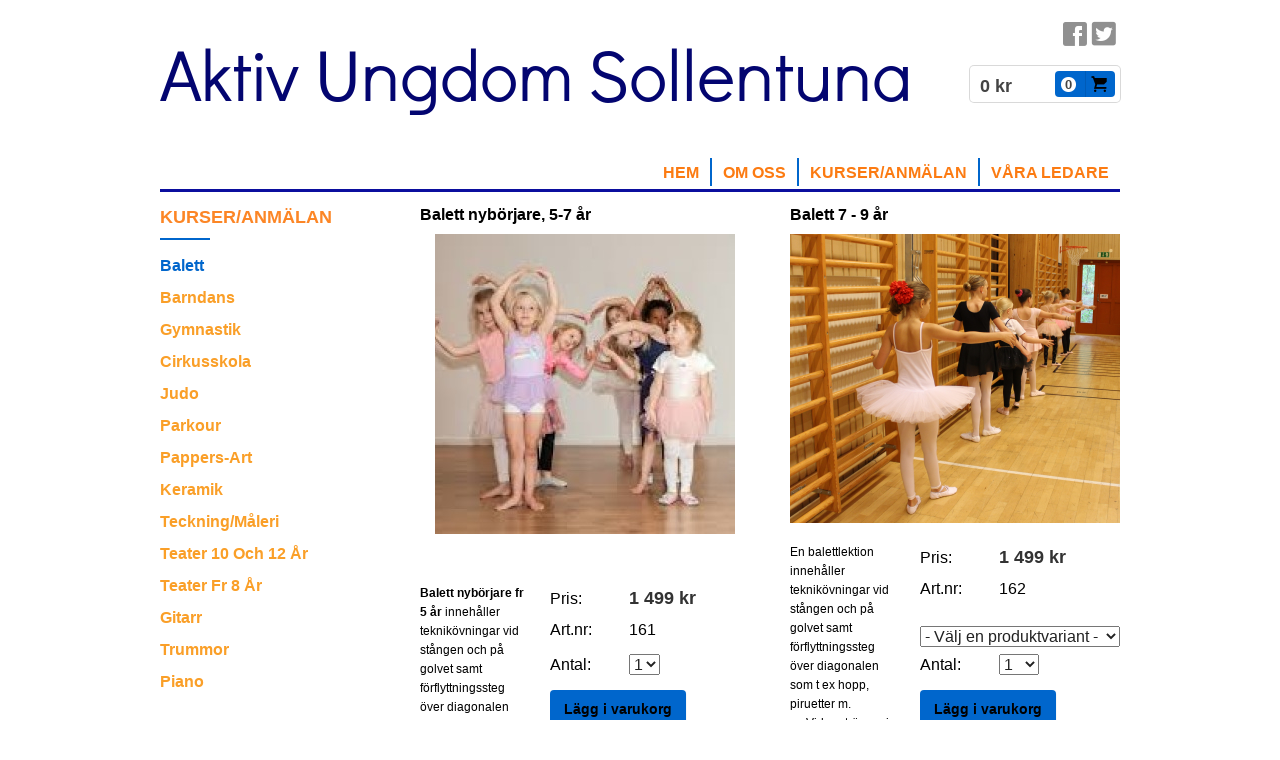

--- FILE ---
content_type: text/html;charset=utf-8
request_url: https://www.aktivungdomsollentuna.se/kurser-anm%C3%A4lan/balett-38831985
body_size: 8455
content:
<!DOCTYPE html PUBLIC "-//W3C//DTD XHTML 1.0 Transitional//EN" "http://www.w3.org/TR/xhtml1/DTD/xhtml1-transitional.dtd"><html lang="sv" xml:lang="sv" xmlns="http://www.w3.org/1999/xhtml" class=" h24_page_sub touch-menu-fix js-bundles faux-section-support h24mobile design-47 theme-325"  xmlns:fb="http://www.facebook.com/2008/fbml">
<head>
	<meta name="keywords" content="" />
	<meta name="description" property="og:description" content="" />

	
		
	<title>Balett | Aktiv Ungdom i Sollentuna</title>

			<style type="text/css">
			/* h24-icon */
			@font-face {
    font-family: 'h24-icon';
    src: url('/public/css/fonts/h24icon-webfont.eot');
    src: url('/public/css/fonts/h24icon-webfont.eot?#iefix') format('embedded-opentype'),
         url('/public/css/fonts/h24icon-webfont.woff') format('woff'),
         url('/public/css/fonts/h24icon-webfont.ttf') format('truetype'),
         url('/public/css/fonts/h24icon-webfont.svg#h24-iconicon') format('svg');
    font-weight: normal;
    font-style: normal;
} 

/* Use the following CSS code if you want to use data attributes for inserting your icons */
[data-icon]:before {
	font-family: 'h24-icon';
	content: attr(data-icon);
	speak: none;
	font-weight: normal;
	line-height: 1;
	-webkit-font-smoothing: antialiased;
    -moz-osx-font-smoothing: grayscale;
}

.h24_icon_right_space {
	padding-right: 0.5em;
}
.h24_icon_left_space {
    padding-left: 0.5em;
}

.h24_icon_letterpress {
    /*.opacity(85);*/
    opacity: 0.85;
    filter: alpha(opacity=85);
    text-shadow: rgba(255,255,255,0.2) 0 .1em, rgba(0,0,0,0.4) -0.1em -0.1em;
}		</style>
	
		<script type="text/javascript" src="/public/js/jquery/jquery-1.7.2.min.js"></script>

	<link rel="stylesheet" media="screen" type="text/css" href="//d16pu24ux8h2ex.cloudfront.net/css/bundles/H24DLiveMode-0/3527bc1a20cf4ef2e4cf4681b7930dad.h24.gz.css" />
<link rel="stylesheet" media="screen" type="text/css" href="/Page/H24-Combined-CSS?v=293&amp;iv=426&amp;h=137433" />

<style type="text/css">
.h24-u-documentBackgroundHolder {background-color:#ffffff;background-image:none;}</style>





		<style type="text/css">
	.H24-Mobile-DesktopFooter {
		display:block;
	}
	</style>

					<style type="text/css">
		.responsive_header_panel {
			background-color: #121212 !important;
			color: #FFF !important;
		}

		.responsive_header_panel .header_panel_main .mobile-nav {
			background-color: #121212 !important;
		}

		.responsive_menu_action .hamburger_toggle_button_iconbar {
			background-color: #EEE !important;
		}

		.responsive_header_panel .page_title a:link,
		.responsive_header_panel .page_title a:visited {
			color: #FFF !important;
		}

		.h24mobile .responsive_nav_main .menu_level_1 li a,
		.h24mobile .responsive_nav_main .menu_level_1 li a:link,
		.h24mobile .responsive_nav_main .menu_level_1 li a:active,
		.h24mobile .responsive_nav_main .menu_level_1 li a:visited {
			background-color: #1e1e1e !important;
			border-top: 1px solid #383838 !important;
			border-bottom: 0 !important;
			color: #FFF !important;
		}
		.h24mobile .responsive_nav_main li.active > a:link, 
		.h24mobile .responsive_nav_main li.active > a:active,
		.h24mobile .responsive_nav_main li.active > a:visited {
			background-color: #121212 !important;
			color: #FFF !important;
		}

		.h24mobile .responsive_nav_main .menu_level_1 li.menu_submenu_open > a {
			border-top: 1px solid #383838 !important;
			background-color: #121212 !important;
			color: #FFF !important;
		}

		#responsive_flag_nav li a,
		#responsive_flag_nav li a:link,
		#responsive_flag_nav li a:active,
		#responsive_flag_nav li a:visited {
			background-color: #1e1e1e !important;
			border-top: 1px solid #383838 !important;
			border-bottom: 0 !important;
			color: #FFF !important;
		}

		.h24mobile .responsive_header_store_panel {
			background-color: #000000 !important;
		}

		#responsive_menu_icon {
			color: #FFF !important;
		}

	</style>
		<meta name="viewport" content="width=device-width, initial-scale=1.0" />
				<link rel="stylesheet" media="only screen and (max-width: 1023px)" type="text/css" href="//d16pu24ux8h2ex.cloudfront.net/css/bundles/H24MobileMode-0/710578b300f95d4168d83dfcefca172d.h24.gz.css" />		<script type="text/javascript">
		$(function() {
			$h24.mobile.init();
		});
		</script>
		<!-- End of responsive design -->
	


<meta name="format-detection" content="telephone=no">




<style media="print">
	.hidden,#header,#head,.h24_footer,#footer,.h24_bg_image,#h24_webshop,#h24_order_popup,.h24_do_not_print,.alert_message,#h24_jq_tools_gallery,#facebox,#shadowbox_container,#top-menu-wrapper,#leftside,.sf-menu,#h24_simple_top_menu,#menu,#h24_controlPanel, #admin_panel, #add_content_panel, #ap_subMenuHolder,.editing_control_panel, .settings, .h24_minidropdown, .dialog_save_cancel_buttons,#h24_quickstart, #terms, #purchase_dialog, #h24_purchase_manager, .h24_dialog,#sortable_helper, .simplebit_tab, #h24_picnik_container, .visibility_hidden,.pp-FauxSection, .responsive_container{display:none !important;}/*! Non-supported blocks !*/ .h24_galleria_block {display:none !important;}/*! Make content wide !*/ .h24_heading span,.h24_content_container {width:95% !important;}.h24_collection {float:left;padding:10px;margin-bottom:20px;max-width:100% !important;width:auto !important;}.h24_collection_newline {clear:both;}.block_container {margin:0 10px 10px 0;}.h24_block_rss_block .mobile_fluid_width {width:95% !important;}.h24_content_container img {max-width:100% !important;}/*! Reset block height !*/ .block_container {min-height:auto !important;}.sortable {list-style-type:none;}body, .h24_design { background-color:#ffffff !important;;background-image:none !important;font-family:Georgia, Times, serif !important;font-size:11pt;/*!line-height:1.2;!*/ color:#000000 !important;}img {border:0;}p, span, td, th, h1,h2,h3,h4,h5,em,b,strong { color:#000000 !important;}p {margin:0;}li {background-image:none !important;}a:link, a:visited {color:#0059BF;background:transparent;font-weight:bold;text-decoration:underline;}/*! Clearing !*/ .clearer { clear:both; }/*! Simple gallery !*/ div.simple_gallery_content > div {float:left;position:relative;}div.simple_gallery_content  {clear:both;overflow:hidden;width:100%;}/*! Google maps !*/ div.h24_do_print {display:block;}</style>
</head>
<body class="h24-u-documentBackgroundHolder">
<div class="h24-u-documentBackgroundHolder-opacity-color"></div>


<div id="responsive_header_container" class="responsive_container">

<!-- Header panel -->
<div id="responsive_header_panel" class="responsive_header_panel ">
	<section class="header_panel_main">
		<div class="header_panel_nav_title">
							<h2 class="page_title">
					<a href="//www.aktivungdomsollentuna.se/">
						Aktiv Ungdom i Sollentuna					</a>
				</h2>
						&nbsp;		</div>
		<nav class="mobile-nav">
			<div class="header_panel_nav_flag">
							</div>

						<div class="header_panel_nav_menu">
				<a href="#" id="responsive_menu_icon" class="responsive_menu_action">
					<span class="hamburger_toggle_button_iconbar">&nbsp;</span>
					<span class="hamburger_toggle_button_iconbar">&nbsp;</span>
					<span class="hamburger_toggle_button_iconbar">&nbsp;</span>
				</a>
			</div>
						<div style="clear:both"></div> 
		</nav>
	</section>
	
	<div class="clearer"></div>
</div>




<nav id="responsive_nav_main" class="responsive_nav_main responsive_nav_main_sidebar closed">
	<ul class="menu_level_1">
								<li >
									<a href="/hem-16434928">
						Hem						
											</a>
											</li>
											<li class="menu_submenu_parent">
									<a href="/om-oss-38158606">
						Om oss						
												<span data-icon="&#xC03F;" aria-hidden="true"></span>
											</a>
												<ul class="menu_level_2">
																		<li >
																	<a href="/om-oss/vi-på-kontoret-16435999">
										Vi på kontoret																			</a>
																							</li>
																								<li >
																	<a href="/om-oss/styrelse-18893044">
										Styrelse																			</a>
																							</li>
																								<li >
																	<a href="/om-oss/senaste-styrelsemötet-19414290">
										Senaste Styrelsemötet																			</a>
																							</li>
																								<li >
																	<a href="/om-oss/medlemsvillkor-17760106">
										Medlemsvillkor 																			</a>
																							</li>
																								<li >
																	<a href="/om-oss/sponsorer-16435478">
										Sponsorer																			</a>
																							</li>
																								<li >
																	<a href="/om-oss/au-stipendiet-16435518">
										AU stipendiet																			</a>
																							</li>
																								<li >
																	<a href="/om-oss/gdpr-lagen-39749408">
										GDPR-lagen																			</a>
																							</li>
																								<li >
																	<a href="/om-oss/adresser-till-lokalerna-16437059">
										Adresser till lokalerna																			</a>
																							</li>
																								<li class="menu_submenu_parent">
																	<a href="/om-oss/om-våra-kurser-40837367">
										Om våra kurser																				<span data-icon="&#xC03F;" aria-hidden="true"></span>
																			</a>
																								<ul class="menu_level_3">
																													<li>
																							<a href="/om-oss/om-våra-kurser/musik-40292077">
													Musik												</a>
																					</li>
																																							<li>
																							<a href="/om-oss/om-våra-kurser/teckning-målning-16441242">
													Teckning/Målning												</a>
																					</li>
																																							<li>
																							<a href="/om-oss/om-våra-kurser/teater-26275736">
													Teater												</a>
																					</li>
																																							<li>
																							<a href="/om-oss/om-våra-kurser/keramik-16441239">
													Keramik												</a>
																					</li>
																																							<li>
																							<a href="/om-oss/om-våra-kurser/robotbygg-16441233">
													Robotbygg												</a>
																					</li>
																																							<li>
																							<a href="/om-oss/om-våra-kurser/kursdatum-40511598">
													Kursdatum												</a>
																					</li>
																											</ul>
															</li>
															</ul>
							</li>
											<li class="menu_submenu_parent">
									<a href="/kurser-anmälan-38854777">
						Kurser/Anmälan						
												<span data-icon="&#xC03F;" aria-hidden="true"></span>
											</a>
												<ul class="menu_level_2">
																		<li >
																	<a href="/kurser-anmälan/balett-38831985">
										Balett																			</a>
																							</li>
																								<li >
																	<a href="/kurser-anmälan/barndans-46759230">
										Barndans																			</a>
																							</li>
																								<li >
																	<a href="/kurser-anmälan/gymnastik-42316188">
										Gymnastik																			</a>
																							</li>
																								<li >
																	<a href="/kurser-anmälan/cirkusskola-41195732">
										Cirkusskola																			</a>
																							</li>
																								<li >
																	<a href="/kurser-anmälan/judo-38868009">
										Judo																			</a>
																							</li>
																								<li >
																	<a href="/kurser-anmälan/parkour-21917637">
										Parkour																			</a>
																							</li>
																								<li >
																	<a href="/kurser-anmälan/pappers-art-44894208">
										Pappers-art																			</a>
																							</li>
																								<li >
																	<a href="/kurser-anmälan/keramik-38831995">
										Keramik																			</a>
																							</li>
																								<li >
																	<a href="/kurser-anmälan/teckning-måleri-38832017">
										Teckning/måleri																			</a>
																							</li>
																								<li >
																	<a href="/kurser-anmälan/teater-10-och-12-år-16483884">
										Teater 10 och 12 år																			</a>
																							</li>
																								<li >
																	<a href="/kurser-anmälan/teater-fr-8-år-40291656">
										Teater fr 8 år																			</a>
																							</li>
																								<li class="menu_submenu_parent">
																	<a href="/kurser-anmälan/gitarr-38811316">
										Gitarr																				<span data-icon="&#xC03F;" aria-hidden="true"></span>
																			</a>
																								<ul class="menu_level_3">
																													<li>
																							<a href="/kurser-anmälan/gitarr/new-lifekyrkan-40292072">
													New Lifekyrkan												</a>
																					</li>
																																							<li>
																							<a href="/kurser-anmälan/gitarr/edsvikskyrkan-40292025">
													Edsvikskyrkan												</a>
																					</li>
																																							<li>
																							<a href="/kurser-anmälan/gitarr/silverdalsskolan-46235617">
													Silverdalsskolan												</a>
																					</li>
																																							<li>
																							<a href="/kurser-anmälan/gitarr/runbackaskolan-45301419">
													Runbackaskolan												</a>
																					</li>
																											</ul>
															</li>
																								<li >
																	<a href="/kurser-anmälan/trummor-16441068">
										Trummor																			</a>
																							</li>
																								<li class="menu_submenu_parent">
																	<a href="/kurser-anmälan/piano-38811314">
										Piano 																				<span data-icon="&#xC03F;" aria-hidden="true"></span>
																			</a>
																								<ul class="menu_level_3">
																													<li>
																							<a href="/kurser-anmälan/piano/silverdalsskolan-46235633">
													Silverdalsskolan												</a>
																					</li>
																																							<li>
																							<a href="/kurser-anmälan/piano/new-lifekyrkan-40292073">
													New Lifekyrkan												</a>
																					</li>
																																							<li>
																							<a href="/kurser-anmälan/piano/runbackaskolan-46215695">
													Runbackaskolan												</a>
																					</li>
																																							<li>
																							<a href="/kurser-anmälan/piano/svenska-kyrkan-46630497">
													Svenska Kyrkan												</a>
																					</li>
																																							<li>
																							<a href="/kurser-anmälan/piano/edsvikskyrkan-46753035">
													Edsvikskyrkan												</a>
																					</li>
																											</ul>
															</li>
															</ul>
							</li>
											<li class="menu_submenu_parent">
									<a href="/våra-ledare-40290948">
						Våra ledare						
												<span data-icon="&#xC03F;" aria-hidden="true"></span>
											</a>
												<ul class="menu_level_2">
																		<li >
																	<a href="/våra-ledare/våra-ledare-19204962">
										Våra ledare																			</a>
																							</li>
																								<li >
																	<a href="/våra-ledare/balett-41759605">
										Balett																			</a>
																							</li>
																								<li >
																	<a href="/våra-ledare/gymnastik-41759626">
										Gymnastik																			</a>
																							</li>
																								<li >
																	<a href="/våra-ledare/cirkusskola-41759633">
										Cirkusskola																			</a>
																							</li>
																								<li >
																	<a href="/våra-ledare/judo-41759635">
										Judo																			</a>
																							</li>
																								<li >
																	<a href="/våra-ledare/parkour-41759637">
										Parkour																			</a>
																							</li>
																								<li >
																	<a href="/våra-ledare/keramik-41759638">
										Keramik																			</a>
																							</li>
																								<li >
																	<a href="/våra-ledare/pappers-art-47064209">
										Pappers-art																			</a>
																							</li>
																								<li >
																	<a href="/våra-ledare/teckning-måleri-41759639">
										Teckning/Måleri																			</a>
																							</li>
																								<li >
																	<a href="/våra-ledare/teater-41759641">
										Teater																			</a>
																							</li>
																								<li >
																	<a href="/våra-ledare/gitarr-41759647">
										Gitarr																			</a>
																							</li>
																								<li >
																	<a href="/våra-ledare/piano-keyboard-41759649">
										Piano/keyboard																			</a>
																							</li>
																								<li >
																	<a href="/våra-ledare/trummor-41759652">
										Trummor																			</a>
																							</li>
																								<li >
																	<a href="/våra-ledare/sång-41759654">
										Sång																			</a>
																							</li>
																								<li >
																	<a href="/våra-ledare/ledare-sökes-40292080">
										Ledare sökes																			</a>
																							</li>
																								<li >
																	<a href="/våra-ledare/manual-medlem-online-40449382">
										Manual Medlem Online																			</a>
																							</li>
															</ul>
							</li>
						</ul>
</nav>
<div style="clear: both"></div><!-- Mobile Header -->
<div class="h24-mobileWebsite-headerWrapper">
	</div>
</div>
<div class="responsive_nav_overlay hidden" id="responsive_nav_overlay"></div>


<div id="fb-root"></div>

<!-- H24Design Template Start -->
	

	<div id="wrapper">
		<div id="header">
				<div class="h24_collage_object h24_collage_object_imagetext h24_collage_free_floating_object" style="z-index:101;left:0px;top:28px;">
				<div class="h24_collage_object_content">
							<a href="/" >
							<img src="/public/generate/collage_object.php?id=11027153&amp;h=daca69b96d40ddaf9a448b56415a99ba" alt="Aktiv Ungdom Sollentuna" />
			</a>		</div>
	</div>
	

<div class="h24-socialBox-container" style="left:900px; top:0px; display: inline-block;" data-section="socialBoxContainer" data-appearance="sidebar_closed" data-active="true" data-linked="yes">
																																															
 			 				<a href="http://facebook.com/aktivungdomsollentuna" aria-label="facebook" onclick="window.open(this.href);return false;">
					<span class="h24-socialBox-headerPanel-icon  h24-socialBox-headerPanel-icon__dark " data-icon="&#58385;" aria-hidden="true"></span>				</a>
 																																													
 			 				<a href="http://twitter.com/ausollentuna" aria-label="twitter" onclick="window.open(this.href);return false;">
					<span class="h24-socialBox-headerPanel-icon  h24-socialBox-headerPanel-icon__dark " data-icon="&#58386;" aria-hidden="true"></span>				</a>
 																																																						
		</div>
<div id="h24_store_mini_cart" style="top: 46px; right: 0px; ">
				<span class="h24_store_mini_cart_price">0 kr</span>
		<a class="h24_store_mini_cart_go_checkout h24-HpButton h24-HpButton__isPrimary h24-HpButton__noShadow" href="/store/checkout">
			<span class="h24_store_mini_cart_quantity_container">
				<span class="h24_store_mini_cart_quantity">0</span>
			</span>
			<span aria-hidden="true" data-icon="&#54582;"></span>
		</a>
	</div>
		</div>
		<ul class="pagenav">
							<li class="">
					<a href="/">Hem</a>
				</li> 
							<li class="">
					<a href="/om-oss-38158606">Om oss</a>
				</li> 
							<li class="active">
					<a href="/kurser-anmälan-38854777">Kurser/Anmälan</a>
				</li> 
							<li class="">
					<a href="/våra-ledare-40290948">Våra ledare</a>
				</li> 
					</ul>
		<div class="clearer"></div>
		<div id="main">
			<div id="content">
				<div id="h24_content_container" style="width:700px" class="h24_content_container" data-design-layout="[&quot;50.000&quot;,&quot;50.000&quot;,&quot;50.000&quot;,&quot;50.000&quot;,&quot;25.000&quot;,&quot;25.000&quot;,&quot;25.000&quot;,&quot;25.000&quot;]" data-layout-id="716"><div id="collection0" style="width:330px;" class="h24_collection h24_first_collection    " data-collection-index="0">		<div id="block_container_114026462" class="block_container h24_block_store_product" style="min-height:0px;">			<div id="block_114026462">									<input type="hidden" name="presentationMode" value="0"/>												<div class="h24_store_product_block_name_container">																<h2 class="h24_normal_text h24_store_product_block_name">																			Balett nybörjare, 5-7 år																	</h2>							</div>														<div class="clearer" style="margin-bottom: 10px;"></div>																							<div class="h24_store_product_block_images" style="width: 330px; float: left;">									<div class="h24_store_product_block_large_image" style="width: 330px; height: 330px;">																					<a href="https://h24-original.s3.amazonaws.com/137433/30064671-EmJwq.jpg" title="" class="h24-js-iv" data-fancybox-group="lightbox[114026462]">												<img src="https://h24-original.s3.amazonaws.com/137433/30064671-EmJwq.jpg" width="300" height="300" srcset="" style="border: 0;" alt="Balett nybörjare, 5-7 år"/>											</a>																														</div>																	</div>																	<div class="clearer" style="margin-bottom: 20px;"></div>																						<div class="h24_store_product_block_sale_right" style="margin-left: 20px;">								<div id="h24_store_product_block_sale_114026462">											<div class="h24_store_product_sale h24_normal_text">									<div class="clearer"></div>									<div class="h24_store_product_block_sale_left_column h24_normal_text">									Pris:							</div>			<div class="h24_store_product_block_sale_right_column h24_normal_text h24_store_product_block_price">				1 499 kr			</div>						<div class="clearer"></div>													<div class="h24_store_product_block_sale_left_column">					Art.nr: 				</div>				<div class="h24_store_product_block_sale_right_column">					161				</div>				<div class="clearer"></div>																		<div class="clearer"></div>									<div class="clearer"></div>							<div class="clearer" style="margin-bottom: 5px;"></div>								<div class="h24_store_product_block_sale_left_column h24_normal_text">Antal:</div>				<div class="h24_store_product_block_sale_right_column h24_normal_text h24_store_product_block_quantity">					<select name="quantity" class="h24_normal_text">													<option value="1">1</option>													<option value="2">2</option>													<option value="3">3</option>													<option value="4">4</option>											</select>				</div>						<div class="clearer" style="margin-bottom: 10px;"></div>						<div class="clearer h24_store_product_select_variant_error hidden" style="margin-bottom: 10px;">				<p class="alert_message"><strong>Vänligen välj en produktvariant ovan</strong></p>			</div>										<div class="h24_store_product_block_cart_button">					<a href="#" onClick="$h24.store_manager.addProductToCart(this, 242070); return false;" class="h24-HpButton h24-HpButton__isMedium h24-HpButton__isPrimary" title="">Lägg i varukorg</a>				</div>												<div class="clearer" style="margin-bottom: 5px;"></div>													<div class="h24_store_product_instock">								Finns i lager							</div>								</div>									</div>							</div>																														<div class="h24_normal_text h24_store_product_block_description_left" style="">									<p><span style="font-size:12px;"><strong>Balett nybörjare fr 5 år&nbsp;</strong>innehåller teknikövningar vid stången och på golvet&nbsp;samt förflyttningssteg över diagonalen som t ex hopp, piruetter m. m.&nbsp;Vidare tränar vi fötterna och armarnas positioner, hoppar, stretchar, övar olika steg och gör improvisationsövningar.&nbsp;<br /><strong>Ledare:</strong> Nikhie Malmros</span></p><p><span style="font-size:12px;"><strong>Plats:</strong> Gymnastiksalen i Häggviks Gymnasium, Sänkhagsv 4<br /><strong>Tid:</strong> Lördagar 10.00-10.50&nbsp;<br /><strong>Antal gånger: </strong>10<br /><strong>Kursstart: </strong>7 feruari<strong>&nbsp;</strong>2026<br /><strong>Kursslut:&nbsp;</strong><br /><strong>Uppehållsdatum: </strong>Vecka 8, 9, 14, 15<br /><em><strong>Är det fullbokat i&nbsp;gruppen så maila oss för att ställa er på kölista.</strong></em></span></p><p></p>								</div>												<div class="clearer"></div>							</div>		</div></div><div id="collection1" style="width:330px;" class="h24_collection  h24_last_collection   " data-collection-index="1">		<div id="block_container_110771250" class="block_container h24_block_store_product" style="min-height:0px;">			<div id="block_110771250">									<input type="hidden" name="presentationMode" value="0"/>												<div class="h24_store_product_block_name_container">																<h2 class="h24_normal_text h24_store_product_block_name">																			Balett 7 - 9 år																	</h2>							</div>														<div class="clearer" style="margin-bottom: 10px;"></div>																							<div class="h24_store_product_block_images" style="width: 330px; float: left;">									<div class="h24_store_product_block_large_image" style="width: 330px; height: 289.10357142857px;">																					<a href="https://h24-original.s3.amazonaws.com/137433/25020999-iveeL.jpg" title="IMG_9377.fixad" class="h24-js-iv" data-fancybox-group="lightbox[110771250]">												<img src="https://dst15js82dk7j.cloudfront.net/137433/76389579-Y4kaG.jpg" width="330" height="289" srcset="https://dst15js82dk7j.cloudfront.net/137433/76389581-btsus.jpg 660w" style="border: 0;" alt="Balett 7 - 9 år"/>											</a>																														</div>																	</div>																	<div class="clearer" style="margin-bottom: 20px;"></div>																						<div class="h24_store_product_block_sale_right" style="margin-left: 20px;">								<div id="h24_store_product_block_sale_110771250">											<div class="h24_store_product_sale h24_normal_text">									<div class="clearer"></div>									<div class="h24_store_product_block_sale_left_column h24_normal_text">									Pris:							</div>			<div class="h24_store_product_block_sale_right_column h24_normal_text h24_store_product_block_price">				1 499 kr			</div>						<div class="clearer"></div>													<div class="h24_store_product_block_sale_left_column">					Art.nr: 				</div>				<div class="h24_store_product_block_sale_right_column">					162				</div>				<div class="clearer"></div>																		<div class="clearer"></div>							<div class="clearer" style="margin-bottom: 20px;"></div>								<div class="h24_store_product_block_select_variant">					<select name="variant" class="h24_normal_text">						<option value="0" selected="selected" disabled="disabled">- Välj en produktvariant -</option>																				<option value="454433" >								Balett 7-9 år, 11.00-11.50, Nyb/forts																	- [1 499 kr]															</option>																				<option value="1902533" >								Balett 2, fr 9 år , nyb/forts, 12.00-13.00																	- [1 399 kr]															</option>											</select>				</div>									<div class="clearer"></div>							<div class="clearer" style="margin-bottom: 5px;"></div>								<div class="h24_store_product_block_sale_left_column h24_normal_text">Antal:</div>				<div class="h24_store_product_block_sale_right_column h24_normal_text h24_store_product_block_quantity">					<select name="quantity" class="h24_normal_text">													<option value="1">1</option>													<option value="2">2</option>													<option value="3">3</option>													<option value="4">4</option>													<option value="5">5</option>													<option value="6">6</option>													<option value="7">7</option>													<option value="8">8</option>													<option value="9">9</option>													<option value="10">10</option>													<option value="11">11</option>													<option value="12">12</option>											</select>				</div>						<div class="clearer" style="margin-bottom: 10px;"></div>						<div class="clearer h24_store_product_select_variant_error hidden" style="margin-bottom: 10px;">				<p class="alert_message"><strong>Vänligen välj en produktvariant ovan</strong></p>			</div>										<div class="h24_store_product_block_cart_button">					<a href="#" onClick="$h24.store_manager.addProductToCart(this, 241658); return false;" class="h24-HpButton h24-HpButton__isMedium h24-HpButton__isPrimary" title="">Lägg i varukorg</a>				</div>								</div>									</div>							</div>																														<div class="h24_normal_text h24_store_product_block_description_left" style="">									<p><span style="font-size:12px;">En balettlektion innehåller teknikövningar vid stången och på golvet&nbsp;samt förflyttningssteg över diagonalen som t ex hopp, piruetter m. m.&nbsp;Vidare tränar vi fötterna och armarnas positioner, hoppar, stretchar, övar olika steg och gör&nbsp;improvisationsövningar.&nbsp;<br /><strong>Ledare:</strong> Nikhie Malmros</span></p><p><span style="font-size:12px;"><strong>Plats:</strong> Gymnastiksalen i Häggviks&nbsp;Särskola, Sänkhagsv 4.</span></p><p><span style="font-size:12px;"><strong>Tid: </strong>Lördagar&nbsp;11.00-12.00<strong>&nbsp;</strong><br /><strong>Antal gånger: </strong>10<br /><strong>Kursstart:</strong>&nbsp;7 februari 2026<br /><strong>Kursslut:</strong>&nbsp;<br /><strong>Uppehållsdatum:</strong>&nbsp;Vecka 8, 9, 14, 15<br /><br /><em><strong>Är det fullbokat i gruppen så maila oss för att ställa er på kölista.</strong></em></span></p>								</div>												<div class="clearer"></div>							</div>		</div></div><div class="h24_collection_newline "></div><div id="collection2" style="width:330px;" class="h24_collection h24_first_collection    " data-collection-index="2"></div><div id="collection3" style="width:330px;" class="h24_collection  h24_last_collection   " data-collection-index="3"></div><div class="h24_collection_newline "></div><div id="collection4" style="width:145px;" class="h24_collection h24_first_collection    " data-collection-index="4"></div><div id="collection5" style="width:145px;" class="h24_collection   h24_middle_collection  " data-collection-index="5"></div><div id="collection6" style="width:145px;" class="h24_collection   h24_middle_collection  " data-collection-index="6"></div><div id="collection7" style="width:145px;" class="h24_collection  h24_last_collection   " data-collection-index="7"></div><div class="h24_collection_newline h24_last_collection"></div></div>
				<div class="clearer"></div>
			</div>
							<div id="sidebar">
					<h4>Kurser/Anmälan</h4>
					<div class="line"></div>
					<ul class="add-nav">
													<li class="active">
								<a href="/kurser-anmälan/balett-38831985">Balett</a>
																							</li>
													<li class="">
								<a href="/kurser-anmälan/barndans-46759230">Barndans</a>
																							</li>
													<li class="">
								<a href="/kurser-anmälan/gymnastik-42316188">Gymnastik</a>
																							</li>
													<li class="">
								<a href="/kurser-anmälan/cirkusskola-41195732">Cirkusskola</a>
																							</li>
													<li class="">
								<a href="/kurser-anmälan/judo-38868009">Judo</a>
																							</li>
													<li class="">
								<a href="/kurser-anmälan/parkour-21917637">Parkour</a>
																							</li>
													<li class="">
								<a href="/kurser-anmälan/pappers-art-44894208">Pappers-art</a>
																							</li>
													<li class="">
								<a href="/kurser-anmälan/keramik-38831995">Keramik</a>
																							</li>
													<li class="">
								<a href="/kurser-anmälan/teckning-måleri-38832017">Teckning/måleri</a>
																							</li>
													<li class="">
								<a href="/kurser-anmälan/teater-10-och-12-år-16483884">Teater 10 och 12 år</a>
																							</li>
													<li class="">
								<a href="/kurser-anmälan/teater-fr-8-år-40291656">Teater fr 8 år</a>
																							</li>
													<li class="">
								<a href="/kurser-anmälan/gitarr-38811316">Gitarr</a>
																							</li>
													<li class="">
								<a href="/kurser-anmälan/trummor-16441068">Trummor</a>
																							</li>
													<li class="">
								<a href="/kurser-anmälan/piano-38811314">Piano </a>
																							</li>
											</ul>
				</div>
						<div class="clearer"></div>
		</div>
		
	</div>
	<div id="footer">
			<div id="h24_footer_content" class="h24_footer_content">		<p>Copyright © 2013</p>
<p>&nbsp;</p>
<p><a href="#top">Det var allt, tillbaka till sidans topp!</a></p>	</div>				<div class="H24-Mobile-DesktopFooter">
		<div class="h24_footer_content">
					
			<br/>
							<p class="h24_mobile_show"><a href="?desktop=1" rel="nofollow">Visa skrivbordsversion</a></p>
					</div>
	</div>

		<div class="clearer"></div>
	</div><!-- H24Design Template End -->



	<div id="h24_store_panel" class="hidden h24_do_not_print">
		<div id="h24_store_panel_wrapper">
			<div id="h24_store_panel_content">
			</div>
		</div>
	</div>


	<script type="text/javascript" src="//d16pu24ux8h2ex.cloudfront.net/js/bundles/H24DLiveMode/2c7f98b343ab2d0dd631008d77d9c495.gz.js"></script>
<script type="text/javascript" src="/public/js/dynamic-resources.php?hid=137433&amp;vl=sv-SE&amp;l=1&amp;ac=sv-SE&amp;dl=sv-SE"></script>
<script type="text/javascript">
<!--//--><![CDATA[
$(function(){$h24.docReady();});
//]]>
</script>
<!--[if IE 7]><script type="text/javascript">document.getElementsByTagName('html')[0].className += ' ua-ie7';</script><![endif]-->
<!--[if IE 8]><script type="text/javascript">document.getElementsByTagName('html')[0].className += ' ua-ie8';</script><![endif]-->
<!--[if lte IE 8]><script type="text/javascript">document.getElementsByTagName('html')[0].className += ' ua-lte-ie8';</script><![endif]-->
<!--[if IE 9]><script type="text/javascript">document.getElementsByTagName('html')[0].className += ' ua-ie9';</script><![endif]-->
<script type="text/javascript">
<!--//--><![CDATA[

	var $h24 = new h24core({"pageid":11670685,"homepageid":"137433","sessionid":"j55cnr9sbfa1eq6g6ip4hpe4j6hhuf3s","editorBrandname":"Hemsida24","pageci":"38831985","design_id":"47","theme_id":"325","navigation_selectors":"#sidebar > ul, .pagenav","design_revision_id":"3183","overflow_item_selector":"#wrapper > .pagenav > li","overflow_width":"960","overflowing_menu_allowed":false,"ckeditor_html_enabled":false,"blocks":{"StoreProductBlock":["114026462","110771250"]},"lang":"sv-SE","imageViewer":"Fancybox","isMobile":true,"hasActiveStore":true}); 
				
	$(function() {
		// Background-attachment equal to fixed is not working so good on mobiles/tablets, so replace with 
		// scroll instead only on body and page faux sections.
		if ($(window).width() <= 1280 && Modernizr.touch)
		{
			// MOBILE TOUCH DEVICE
			
			if ($('body').css('backgroundAttachment') === 'fixed')
			{
				$('body').css('backgroundAttachment', 'scroll');
			}

			$('.pp-FauxSection').each(function() {
				var $this = $(this);

				if ($this.css('backgroundAttachment') === 'fixed')
				{
					$this.css('backgroundAttachment', 'scroll');
				}
			});
		}
	});


//]]>
</script>
<script type="text/javascript">
/* <![CDATA[ */
document.write('<div id="h24_webshop" class="hidden h24_do_not_print"><div id="h24_webshop_wrapper"><div id="h24_webshop_toggle" class="toggle_webshop"><span>Varukorg</span></div><div id="h24_webshop_content"></div><!'+'--[if lte IE 6.5]><iframe></iframe><![endif]--></div></div>');
document.write('<div data-color="#000000" data-opacity="0.3" data-speed="500" class="h24_jqt_simple_overlay h24_do_not_print" id="h24_jq_tools_gallery" ><a class="h24_jqt_prev">Föregående</a><a class="h24_jqt_next">Nästa</a><div class="h24_jqt_info"></div><img class="h24_jqt_progress" src="/public/js/jquery/jquery_tools/flowplayer/loading.gif" alt="Loading..." /></div>');
$(function() {
	var a = new Image(1,1);
	a.src="/public/js/h24ca_ddb.php?hid=137433&referer="+encodeURIComponent(document.referrer)+"&r="+Math.random()*1000000;
});
/* ]]> */
</script>



<script type="text/javascript">
$(function() {
		var iframesOnPage = $('iframe').size();

	if (iframesOnPage > 0) {
		setInterval(function() {
			$h24.fauxSections.reposition();
		}, 500);
	}
});
</script>

</body>
	<script type="text/javascript">
				$(function() {
			// Load font awesome dynamically
			(function() {
				var l = document.createElement('link');
				l.rel = 'stylesheet';
				l.href = '//cdnjs.cloudflare.com/ajax/libs/font-awesome/4.7.0/css/font-awesome.min.css';
				var h = document.getElementsByTagName('head')[0];
				h.parentNode.insertBefore(l, h);
			})();
		});
	</script>

					<script type="text/javascript">
		(function($, undefined) {
			$(function() {
				// Only add recaptcha script if any form blocks exists
				if ($('#h24_content_container .form_block').size() > 0) {
					var script = document.createElement("script");
				    script.type = "text/javascript";
				    script.src = "https://www.google.com/recaptcha/api.js?hl=sv";
				    script.defer = true;
				    script.async = true;

				    $("head").append(script);
				}
			});
		})(jQuery);
		</script>
	</html>


--- FILE ---
content_type: text/css
request_url: https://www.aktivungdomsollentuna.se/Page/H24-Combined-CSS?v=293&iv=426&h=137433
body_size: 2895
content:
/*! cache generated 2026-01-16 16:40:49 !*/ /*! H24-Design-CSS !*/ body {min-width:960px;}#wrapper{width:960px;margin:0 auto;position:relative;}#header{position:relative;margin-top:20px;}.h24-socialBox-container{top:0px;left:850px;}.pagenav{margin:3px 0;overflow:hidden;float:right;height:28px;}.pagenav li{border-left:solid 1px #000;float:left;}.pagenav li:first-child {border:0 !important;}.pagenav a{padding:7px 11px 6px;display:block;line-height:15px;}.pagenav a:hover{text-decoration:underline;}#main{border-top:solid 5px #000;min-height:500px;padding:20px 0;}#sidebar{padding:0;float:left;width:194px;}#sidebar h4{margin:0 0 8px;}#sidebar .line {width:50px;border-bottom:1px solid #000000;margin-bottom:10px;}#content{float:right;width:700;}#content.full-width {width:960px;}.add-nav{margin:0 0 0 -10px;line-height:16px;}.add-nav ul a{padding:5px 22px;}.add-nav a{display:block;padding:5px 10px;}.add-nav.store_sidebar ul ul a{padding:5px 34px;}.add-nav.store_sidebar ul ul ul a{padding:5px 46px;}#footer{padding:18px 0;position:relative; /*!! put footer on top of h24-u-documentBackgroundHolder !!*/  width:100%;}#footer .block{width:960px;margin:0 auto;}/*!! Collections !!*/  .h24_first_collection {padding-left:0px;padding-right:20px;}.h24_middle_collection {padding-left:20px;padding-right:20px;}.h24_last_collection {padding-left:20px;padding-right:0px;}.h24_first_last_collection {padding-left:0px;padding-right:0px;}/*!! Fonts !!*/  #h24_content_container .big_heading_block .h24_heading, #h24_content_container .big_heading_block .h24_heading a, #h24_content_container .blog_post_header_block h2, #h24_content_container .blog_post_header_block h2 a, #h24_content_container .h24_feed_title_big, .h24_big_heading, .h24_dialog .h24_big_heading {font-family:Arial, Helvetica, sans-serif;font-size:34px;color:#0074c7;font-style:normal;letter-spacing:0px;line-height:1.2;word-spacing:0px;text-transform:none;text-decoration:none;font-weight:normal;}.blog_post_header_block span.flir_wrap_text {}body#tinymce p, body#tinymce li, body#tinymce td, body#tinymce th, .standard_text_block p, .standard_text_block li, .standard_text_block td, .standard_text_block th, .standard_text_block label, .standard_text_block .text_content, .h24_normal_text, .h24_price_block_contents span, .h24_comment_block_comments, .blog_post_header_block li, .blog_archive_block li, .blog_latest_posts_block li, .blog_roll_block li, .blogblock_goto, .latest_comments_block li, .h24_feed, .h24_feed_title_default, #h24_store_category_menu a, .h24_mailerlite_label {font-family:Arial, Helvetica, sans-serif;font-size:16px;color:#000000;font-style:normal;line-height:1.6;text-align:left;text-decoration:none;letter-spacing:0px;word-spacing:0px;text-transform:none;font-weight:normal;}#h24_content_container #h24_store_cart_total  .h24_store_cart_total_discount {color:#000000;}#h24_content_container .h24_store_cart_checkout_total_price {font-family:Arial, Helvetica, sans-serif;font-size:16px;color:#000000;font-style:normal;letter-spacing:0px;word-spacing:0px;text-transform:none;text-decoration:none;font-weight:bold;}#h24_store_checkout  #h24_store_checkout_adress_form label {font-family:Arial, Helvetica, sans-serif;font-size:10px;color:#333333;}.h24_page_store_checkout .h24_normal_text {font-family:Arial, Helvetica, sans-serif;font-size:13px;color:#0b437a;}#h24_store_checkout .h24_store_checkout_box_title {color:#333333;}.h24_form_ul_wrapper span.h24_form_field_red_star, #h24_store_checkout span.h24_form_field_red_star {color:#ff0000;font-weight:bold;}.h24_footer_content, .h24_footer_recommendation, .h24_footer_creative_commons {font-family:Arial, Helvetica, sans-serif;font-size:12px;color:#333333;font-style:normal;letter-spacing:0px;line-height:1.3;word-spacing:0px;text-align:center;text-transform:none;text-decoration:none;font-weight:normal;}.block_container .h24_form_ul_wrapper .h24_form_field_name, .block_container.simple_comment_block label, .contact_form_block label, #h24_store_checkout label {font-family:Arial, Helvetica, sans-serif;font-size:13px;color:#000000;font-style:normal;letter-spacing:0px;line-height:1.2;word-spacing:0px;text-transform:none;text-decoration:none;font-weight:bold;}.h24_form_ul_wrapper .h24_checkbox_list label {font-family:Arial, Helvetica, sans-serif;font-size:10px;color:#000000;}.h24_form_field_settings_helptext_div {font-family:Arial, Helvetica, sans-serif;font-size:12px;color:#000000;}#h24_content_container .presentation_image_block span.h24_caption, #h24_content_container .standard_text_block span.h24_caption {color:#333333;text-align:left;}.h24-HpInput, .h24_form_input_style textarea, .h24_form_input_style input[type="text"] {font-family:Arial, Helvetica, sans-serif;font-size:12px;color:#000000;font-style:normal;letter-spacing:0px;line-height:1.4;word-spacing:0px;text-transform:none;text-decoration:none;font-weight:normal;}#h24_flag_list a, #h24_flag_list span {font-family:Arial, Helvetica, sans-serif;color:#333333;font-size:12px;font-style:normal;letter-spacing:0px;line-height:1.2;word-spacing:0px;text-align:left;text-transform:none;text-decoration:none;font-weight:normal;}#h24_flag_list a:hover, #h24_flag_list a:hover span {text-decoration:underline;}#h24_store_category_menu ul.h24_store_category_menu_level_1 > li > a {font-family:Arial, Helvetica, sans-serif;color:#222222;font-size:14px;font-style:normal;letter-spacing:0px;line-height:1.4;word-spacing:0px;text-align:left;text-transform:none;text-decoration:none;font-weight:bold;}#h24_store_category_menu ul.h24_store_category_menu_level_1 > li > a.h24_store_category_menu_active {font-style:normal;letter-spacing:0px;word-spacing:0px;text-align:left;text-transform:none;text-decoration:underline;font-weight:bold;}#h24_store_category_menu ul.h24_store_category_menu_level_1 > li > a:hover {text-decoration:underline;}#h24_store_category_menu ul.h24_store_category_menu_level_2 li a {font-family:Arial, Helvetica, sans-serif;color:#222222;font-size:12px;font-style:normal;letter-spacing:0px;line-height:1.4;word-spacing:0px;text-align:left;text-transform:none;text-decoration:none;font-weight:normal;}#h24_store_category_menu ul.h24_store_category_menu_level_2 li a.h24_store_category_menu_active {font-style:normal;letter-spacing:0px;word-spacing:0px;text-align:left;text-transform:none;text-decoration:underline;font-weight:normal;}#h24_store_category_menu ul.h24_store_category_menu_level_2 li a:hover {text-decoration:underline;}.calendar_link {color:#5FA72F;}.h24_content_container a, .h24_footer_content a, .h24_footer_recommendation a, .h24_footer_creative_commons a {color:#0066cc;font-style:normal;letter-spacing:0px;word-spacing:0px;text-transform:none;text-decoration:none;font-weight:bold;}.h24_content_container a:hover, .h24_footer_content a:hover, .h24_footer_recommendation a:hover, #h24_store_category_menu a:hover, .h24_footer_creative_commons a:hover {color:#333333;text-decoration:underline;}#h24_store_panel_amount {font-family:Arial, Helvetica, sans-serif;font-size:12px;color:#333333;font-style:normal;letter-spacing:0px;word-spacing:0px;text-transform:none;text-decoration:underline;font-weight:bold;}.h24_newsblock_timestamp {font-size:0px;color:;letter-spacing:0px;line-height:1.3;word-spacing:0px;text-transform:none;text-decoration:none;font-weight:bold;}body a.h24_flexbutton.h24_store_large_action_button, body a.h24_flexbutton.h24_store_large_action_button:hover, body a.h24_flexbutton.h24_store_large_action_button:visited, body a.h24_flexbutton.h24_store_large_action_button:link, body a.h24_flexbutton.h24_store_large_action_button:active, body a.h24_flexbutton.h24_store_small_action_button, body a.h24_flexbutton.h24_store_small_action_button:hover, body a.h24_flexbutton.h24_store_small_action_button:visited, body a.h24_flexbutton.h24_store_small_action_button:link, body a.h24_flexbutton.h24_store_small_action_button:active, body .h24-HpButton__isPrimary, body .h24-HpButton__isPrimary:hover, body .h24-HpButton__isPrimary:visited, body .h24-HpButton__isPrimary {font-family:Arial, Helvetica, sans-serif;font-size:14px;color:#000000;font-style:normal;letter-spacing:0px;line-height:1.4;word-spacing:0px;text-transform:none;text-decoration:none;font-weight:bold;}#h24_content_container div.h24_store_product_block_price, #h24_content_container .h24_store_product_price {font-size:18px;color:#333333;font-weight:bold;} #h24_content_container .h24_store_product_outofstock,  #h24_content_container .h24_store_product_soldout {color:#ff0000;} #h24_content_container .h24_store_product_list_product_price_onsale, #h24_content_container .h24_store_product_onsale {color:#000000;font-weight:bold;}.h24_store_product_name.h24_big_heading_store {font-family:Arial, Helvetica, sans-serif;font-size:14px;color:;}.h24_store_product_list_product_name a {font-family:Arial, Helvetica, sans-serif;font-size:10px;color:#000000;}#h24_content_container div.h24_store_product_tax {font-family:Arial, Helvetica, sans-serif;font-size:14px;color:#000000;font-style:normal;letter-spacing:0px;word-spacing:0px;text-align:left;text-transform:none;text-decoration:none;font-weight:normal;}#h24_content_container .h24_store_product_block_name {font-size:16px;color:#000000;font-style:normal;letter-spacing:0px;line-height:1.2;word-spacing:0px;text-align:left;text-transform:none;text-decoration:none;font-weight:bold;}#h24_content_container .h24_feed_title_default {color:inherit;font-size:inherit;font-weight:bold;}body a.h24_flexbutton.h24_store_large_neutral_button, body a.h24_flexbutton.h24_store_large_neutral_button:hover, body a.h24_flexbutton.h24_store_large_neutral_button:visited, body a.h24_flexbutton.h24_store_large_neutral_button:link, body a.h24_flexbutton.h24_store_large_neutral_button:active, body a.h24_flexbutton.h24_store_small_neutral_button, body a.h24_flexbutton.h24_store_small_neutral_button:hover, body a.h24_flexbutton.h24_store_small_neutral_button:visited, body a.h24_flexbutton.h24_store_small_neutral_button:link, body a.h24_flexbutton.h24_store_small_neutral_button:active, body .h24-HpButton__isSecondary, body .h24-HpButton__isSecondary:hover, body .h24-HpButton__isSecondary:visited, body .h24-HpButton__isSecondary:active {font-family:Arial, Helvetica, sans-serif;font-size:14px;color:#ffffff;font-style:normal;letter-spacing:0px;line-height:1.4;word-spacing:0px;text-transform:none;text-decoration:none;font-weight:bold;}#h24_content_container .small_heading_block .h24_heading, #h24_content_container .small_heading_block .h24_heading a, #h24_content_container .h24_feed_title_small, .h24_small_heading, .h24_dialog .h24_small_heading {font-family:Arial, Helvetica, sans-serif;font-size:22px;color:#0066cc;font-style:normal;letter-spacing:0px;line-height:1.2;word-spacing:0px;text-transform:none;text-decoration:none;font-weight:normal;}.pagenav, .pagenav a {font-family:Arial, Helvetica, sans-serif;font-size:16px;color:#fc7b12;font-style:normal;letter-spacing:0px;word-spacing:0px;text-align:right;text-transform:uppercase;text-decoration:none;font-weight:bold;}#sidebar .add-nav, #sidebar .add-nav a {font-family:Arial, Helvetica, sans-serif;font-size:16px;color:#fa9f28;font-style:normal;letter-spacing:0px;line-height:140%;word-spacing:0px;text-align:left;text-transform:capitalize;text-decoration:none;font-weight:bold;}#sidebar h4 {font-family:Arial, Helvetica, sans-serif;font-size:18px;color:#fc8626;font-style:normal;letter-spacing:0px;line-height:140%;word-spacing:0px;text-align:left;text-transform:uppercase;text-decoration:none;font-weight:bold;}#footer a {color:#999999;font-style:normal;letter-spacing:0px;word-spacing:0px;text-transform:none;text-decoration:underline;font-weight:bold;}#footer a:hover {color:#ffffff;text-decoration:none;}#sidebar .add-nav .active > a, #sidebar .add-nav .active > a:hover {color:#0066cc;text-decoration:none;}.pagenav a:hover {color:#0066cc;text-decoration:none;}#sidebar .add-nav a:hover {color:#0074c7;text-decoration:none;}/*!! Tweaks !!*/  #header {height:135px;}.pagenav li {border-left:2px solid #0066cc;}.add-nav .active > a, .pagenav a:hover {background-color:#ffffff;}body {background:#F9F9F9 none repeat scroll 0% 0%;}#footer {background:transparent none repeat scroll 0% 0%;}#main {border-top:3px solid #0b0e9e;}#sidebar .line {border-bottom:2px solid #0066cc;}.h24_page_store #content {background:#ffffff none repeat scroll 0% 0%;}#main {padding-top:13px;}.h24_big_heading, .big_heading_block .h24_heading {background:#ffffff none repeat scroll 0% 0%;}.h24_big_heading, .big_heading_block .h24_heading {border-radius:4px; -moz-border-radius:4px; -webkit-border-radius:4px;}.h24_big_heading, .big_heading_block .h24_heading {padding-left:11px;}.h24_big_heading, .big_heading_block .h24_heading {padding-top:7px;}.h24_small_heading, .small_heading_block .h24_heading {background:#000000 none repeat scroll 0% 0%;}.h24_small_heading, .small_heading_block .h24_heading {border-radius:3px; -moz-border-radius:3px; -webkit-border-radius:3px;}.h24_small_heading, .small_heading_block .h24_heading {padding-left:6px;}.h24_small_heading span, .small_heading_block .h24_heading span {padding-right:5px;}.h24_big_heading, .big_heading_block .h24_heading {border-bottom:1px solid #0066cc;}.h24_big_heading, .big_heading_block .h24_heading {border-top:1px solid #cccccc;}.h24_small_heading, .small_heading_block .h24_heading {border-bottom:1px solid #cccccc;}#h24_content_container .h24_store_large_action_button, #h24_content_container h24_store_small_action_button, #h24_content_container .h24_store_small_action_button, #h24_store_panel_buttons .h24_store_small_action_button, .h24-HpButton__isPrimary {background-color:#0066cc;}#h24_store_panel_wrapper {background:#ffffff none repeat scroll 0% 0%;}#h24_store_panel_wrapper {border:2px solid #ffffff;}#h24_content_container .h24_store_checkout_box_title {background:#fc7b12 none repeat scroll 0% 0%;}#h24_content_container .h24_store_checkout_box_title, #h24_content_container .h24_store_checkout_box_content {border:1px solid #999999;}.h24-HpInput, .h24_form_input_style textarea, .h24_form_input_style input[type="text"] {background:transparent none repeat scroll 0% 0%;}.h24-HpInput, .h24_form_input_style textarea, .h24_form_input_style input[type="text"] {border:1px solid #333333;}#h24_content_container .h24_store_large_neutral_button, #h24_content_container h24_store_small_neutral_button, #h24_content_container .h24_store_small_neutral_button, #h24_store_panel_buttons .h24_store_small_neutral_button, .h24-HpButton__isSecondary {background-color:transparent;}#h24_content_container .h24_store_product_list_bar {border:2px solid #333333;}#h24_content_container .h24_store_product_list_bar {border-radius:2px; -moz-border-radius:2px; -webkit-border-radius:2px;}/*!! Header collage 41965337 !!*/  #header {background:transparent url("https://h24-original.s3.amazonaws.com/137433/27469631-qf596.png") no-repeat scroll 0% 0%;}/*! H24-Mobile-Design-CSS !*/ /*! Mobile media query !*/ @media only screen and (max-width:1023px) {/*! Custom CSS:london !*/ /*! android background fix !*/ body {position:relative;z-index:1;}#wrapper {position:relative;z-index:2;}/*! end of background fix !*/ #main {border-top:none!important;}/*!  Styles from slots assigned to title and headings  !*/ .h24mobile .big_heading_block .h24_heading, .h24_store_product_name.h24_big_heading {font-size:20px !important;line-height:1.2 !important;}.h24mobile .responsive_header_panel .page_title a:link, .h24mobile .responsive_header_panel .page_title a:visited {color:#FFF !important;font-size:20px !important;font-style:normal !important;letter-spacing:0px !important;text-transform:none !important;font-weight:normal !important;}.h24mobile .small_heading_block .h24_heading {font-size:22px !important;line-height:1.2 !important;}}/*! End of media query!*/ /*! Override Design CSS !*/ /*!  Leaflet maps !*/ .leaflet-bar a, .leaflet-bar a:hover, .leaflet-bar a:focus {color:#222!important;text-decoration:none!important;}